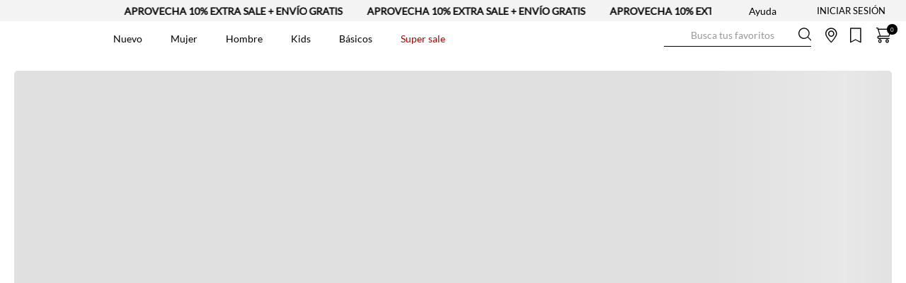

--- FILE ---
content_type: text/html; charset=utf-8
request_url: https://www.google.com/recaptcha/enterprise/anchor?ar=1&k=6LdV7CIpAAAAAPUrHXWlFArQ5hSiNQJk6Ja-vcYM&co=aHR0cHM6Ly93d3cudGVubmlzLmNvbS5lYzo0NDM.&hl=es-419&v=PoyoqOPhxBO7pBk68S4YbpHZ&size=invisible&anchor-ms=20000&execute-ms=30000&cb=pl32zn6qxkj2
body_size: 48729
content:
<!DOCTYPE HTML><html dir="ltr" lang="es-419"><head><meta http-equiv="Content-Type" content="text/html; charset=UTF-8">
<meta http-equiv="X-UA-Compatible" content="IE=edge">
<title>reCAPTCHA</title>
<style type="text/css">
/* cyrillic-ext */
@font-face {
  font-family: 'Roboto';
  font-style: normal;
  font-weight: 400;
  font-stretch: 100%;
  src: url(//fonts.gstatic.com/s/roboto/v48/KFO7CnqEu92Fr1ME7kSn66aGLdTylUAMa3GUBHMdazTgWw.woff2) format('woff2');
  unicode-range: U+0460-052F, U+1C80-1C8A, U+20B4, U+2DE0-2DFF, U+A640-A69F, U+FE2E-FE2F;
}
/* cyrillic */
@font-face {
  font-family: 'Roboto';
  font-style: normal;
  font-weight: 400;
  font-stretch: 100%;
  src: url(//fonts.gstatic.com/s/roboto/v48/KFO7CnqEu92Fr1ME7kSn66aGLdTylUAMa3iUBHMdazTgWw.woff2) format('woff2');
  unicode-range: U+0301, U+0400-045F, U+0490-0491, U+04B0-04B1, U+2116;
}
/* greek-ext */
@font-face {
  font-family: 'Roboto';
  font-style: normal;
  font-weight: 400;
  font-stretch: 100%;
  src: url(//fonts.gstatic.com/s/roboto/v48/KFO7CnqEu92Fr1ME7kSn66aGLdTylUAMa3CUBHMdazTgWw.woff2) format('woff2');
  unicode-range: U+1F00-1FFF;
}
/* greek */
@font-face {
  font-family: 'Roboto';
  font-style: normal;
  font-weight: 400;
  font-stretch: 100%;
  src: url(//fonts.gstatic.com/s/roboto/v48/KFO7CnqEu92Fr1ME7kSn66aGLdTylUAMa3-UBHMdazTgWw.woff2) format('woff2');
  unicode-range: U+0370-0377, U+037A-037F, U+0384-038A, U+038C, U+038E-03A1, U+03A3-03FF;
}
/* math */
@font-face {
  font-family: 'Roboto';
  font-style: normal;
  font-weight: 400;
  font-stretch: 100%;
  src: url(//fonts.gstatic.com/s/roboto/v48/KFO7CnqEu92Fr1ME7kSn66aGLdTylUAMawCUBHMdazTgWw.woff2) format('woff2');
  unicode-range: U+0302-0303, U+0305, U+0307-0308, U+0310, U+0312, U+0315, U+031A, U+0326-0327, U+032C, U+032F-0330, U+0332-0333, U+0338, U+033A, U+0346, U+034D, U+0391-03A1, U+03A3-03A9, U+03B1-03C9, U+03D1, U+03D5-03D6, U+03F0-03F1, U+03F4-03F5, U+2016-2017, U+2034-2038, U+203C, U+2040, U+2043, U+2047, U+2050, U+2057, U+205F, U+2070-2071, U+2074-208E, U+2090-209C, U+20D0-20DC, U+20E1, U+20E5-20EF, U+2100-2112, U+2114-2115, U+2117-2121, U+2123-214F, U+2190, U+2192, U+2194-21AE, U+21B0-21E5, U+21F1-21F2, U+21F4-2211, U+2213-2214, U+2216-22FF, U+2308-230B, U+2310, U+2319, U+231C-2321, U+2336-237A, U+237C, U+2395, U+239B-23B7, U+23D0, U+23DC-23E1, U+2474-2475, U+25AF, U+25B3, U+25B7, U+25BD, U+25C1, U+25CA, U+25CC, U+25FB, U+266D-266F, U+27C0-27FF, U+2900-2AFF, U+2B0E-2B11, U+2B30-2B4C, U+2BFE, U+3030, U+FF5B, U+FF5D, U+1D400-1D7FF, U+1EE00-1EEFF;
}
/* symbols */
@font-face {
  font-family: 'Roboto';
  font-style: normal;
  font-weight: 400;
  font-stretch: 100%;
  src: url(//fonts.gstatic.com/s/roboto/v48/KFO7CnqEu92Fr1ME7kSn66aGLdTylUAMaxKUBHMdazTgWw.woff2) format('woff2');
  unicode-range: U+0001-000C, U+000E-001F, U+007F-009F, U+20DD-20E0, U+20E2-20E4, U+2150-218F, U+2190, U+2192, U+2194-2199, U+21AF, U+21E6-21F0, U+21F3, U+2218-2219, U+2299, U+22C4-22C6, U+2300-243F, U+2440-244A, U+2460-24FF, U+25A0-27BF, U+2800-28FF, U+2921-2922, U+2981, U+29BF, U+29EB, U+2B00-2BFF, U+4DC0-4DFF, U+FFF9-FFFB, U+10140-1018E, U+10190-1019C, U+101A0, U+101D0-101FD, U+102E0-102FB, U+10E60-10E7E, U+1D2C0-1D2D3, U+1D2E0-1D37F, U+1F000-1F0FF, U+1F100-1F1AD, U+1F1E6-1F1FF, U+1F30D-1F30F, U+1F315, U+1F31C, U+1F31E, U+1F320-1F32C, U+1F336, U+1F378, U+1F37D, U+1F382, U+1F393-1F39F, U+1F3A7-1F3A8, U+1F3AC-1F3AF, U+1F3C2, U+1F3C4-1F3C6, U+1F3CA-1F3CE, U+1F3D4-1F3E0, U+1F3ED, U+1F3F1-1F3F3, U+1F3F5-1F3F7, U+1F408, U+1F415, U+1F41F, U+1F426, U+1F43F, U+1F441-1F442, U+1F444, U+1F446-1F449, U+1F44C-1F44E, U+1F453, U+1F46A, U+1F47D, U+1F4A3, U+1F4B0, U+1F4B3, U+1F4B9, U+1F4BB, U+1F4BF, U+1F4C8-1F4CB, U+1F4D6, U+1F4DA, U+1F4DF, U+1F4E3-1F4E6, U+1F4EA-1F4ED, U+1F4F7, U+1F4F9-1F4FB, U+1F4FD-1F4FE, U+1F503, U+1F507-1F50B, U+1F50D, U+1F512-1F513, U+1F53E-1F54A, U+1F54F-1F5FA, U+1F610, U+1F650-1F67F, U+1F687, U+1F68D, U+1F691, U+1F694, U+1F698, U+1F6AD, U+1F6B2, U+1F6B9-1F6BA, U+1F6BC, U+1F6C6-1F6CF, U+1F6D3-1F6D7, U+1F6E0-1F6EA, U+1F6F0-1F6F3, U+1F6F7-1F6FC, U+1F700-1F7FF, U+1F800-1F80B, U+1F810-1F847, U+1F850-1F859, U+1F860-1F887, U+1F890-1F8AD, U+1F8B0-1F8BB, U+1F8C0-1F8C1, U+1F900-1F90B, U+1F93B, U+1F946, U+1F984, U+1F996, U+1F9E9, U+1FA00-1FA6F, U+1FA70-1FA7C, U+1FA80-1FA89, U+1FA8F-1FAC6, U+1FACE-1FADC, U+1FADF-1FAE9, U+1FAF0-1FAF8, U+1FB00-1FBFF;
}
/* vietnamese */
@font-face {
  font-family: 'Roboto';
  font-style: normal;
  font-weight: 400;
  font-stretch: 100%;
  src: url(//fonts.gstatic.com/s/roboto/v48/KFO7CnqEu92Fr1ME7kSn66aGLdTylUAMa3OUBHMdazTgWw.woff2) format('woff2');
  unicode-range: U+0102-0103, U+0110-0111, U+0128-0129, U+0168-0169, U+01A0-01A1, U+01AF-01B0, U+0300-0301, U+0303-0304, U+0308-0309, U+0323, U+0329, U+1EA0-1EF9, U+20AB;
}
/* latin-ext */
@font-face {
  font-family: 'Roboto';
  font-style: normal;
  font-weight: 400;
  font-stretch: 100%;
  src: url(//fonts.gstatic.com/s/roboto/v48/KFO7CnqEu92Fr1ME7kSn66aGLdTylUAMa3KUBHMdazTgWw.woff2) format('woff2');
  unicode-range: U+0100-02BA, U+02BD-02C5, U+02C7-02CC, U+02CE-02D7, U+02DD-02FF, U+0304, U+0308, U+0329, U+1D00-1DBF, U+1E00-1E9F, U+1EF2-1EFF, U+2020, U+20A0-20AB, U+20AD-20C0, U+2113, U+2C60-2C7F, U+A720-A7FF;
}
/* latin */
@font-face {
  font-family: 'Roboto';
  font-style: normal;
  font-weight: 400;
  font-stretch: 100%;
  src: url(//fonts.gstatic.com/s/roboto/v48/KFO7CnqEu92Fr1ME7kSn66aGLdTylUAMa3yUBHMdazQ.woff2) format('woff2');
  unicode-range: U+0000-00FF, U+0131, U+0152-0153, U+02BB-02BC, U+02C6, U+02DA, U+02DC, U+0304, U+0308, U+0329, U+2000-206F, U+20AC, U+2122, U+2191, U+2193, U+2212, U+2215, U+FEFF, U+FFFD;
}
/* cyrillic-ext */
@font-face {
  font-family: 'Roboto';
  font-style: normal;
  font-weight: 500;
  font-stretch: 100%;
  src: url(//fonts.gstatic.com/s/roboto/v48/KFO7CnqEu92Fr1ME7kSn66aGLdTylUAMa3GUBHMdazTgWw.woff2) format('woff2');
  unicode-range: U+0460-052F, U+1C80-1C8A, U+20B4, U+2DE0-2DFF, U+A640-A69F, U+FE2E-FE2F;
}
/* cyrillic */
@font-face {
  font-family: 'Roboto';
  font-style: normal;
  font-weight: 500;
  font-stretch: 100%;
  src: url(//fonts.gstatic.com/s/roboto/v48/KFO7CnqEu92Fr1ME7kSn66aGLdTylUAMa3iUBHMdazTgWw.woff2) format('woff2');
  unicode-range: U+0301, U+0400-045F, U+0490-0491, U+04B0-04B1, U+2116;
}
/* greek-ext */
@font-face {
  font-family: 'Roboto';
  font-style: normal;
  font-weight: 500;
  font-stretch: 100%;
  src: url(//fonts.gstatic.com/s/roboto/v48/KFO7CnqEu92Fr1ME7kSn66aGLdTylUAMa3CUBHMdazTgWw.woff2) format('woff2');
  unicode-range: U+1F00-1FFF;
}
/* greek */
@font-face {
  font-family: 'Roboto';
  font-style: normal;
  font-weight: 500;
  font-stretch: 100%;
  src: url(//fonts.gstatic.com/s/roboto/v48/KFO7CnqEu92Fr1ME7kSn66aGLdTylUAMa3-UBHMdazTgWw.woff2) format('woff2');
  unicode-range: U+0370-0377, U+037A-037F, U+0384-038A, U+038C, U+038E-03A1, U+03A3-03FF;
}
/* math */
@font-face {
  font-family: 'Roboto';
  font-style: normal;
  font-weight: 500;
  font-stretch: 100%;
  src: url(//fonts.gstatic.com/s/roboto/v48/KFO7CnqEu92Fr1ME7kSn66aGLdTylUAMawCUBHMdazTgWw.woff2) format('woff2');
  unicode-range: U+0302-0303, U+0305, U+0307-0308, U+0310, U+0312, U+0315, U+031A, U+0326-0327, U+032C, U+032F-0330, U+0332-0333, U+0338, U+033A, U+0346, U+034D, U+0391-03A1, U+03A3-03A9, U+03B1-03C9, U+03D1, U+03D5-03D6, U+03F0-03F1, U+03F4-03F5, U+2016-2017, U+2034-2038, U+203C, U+2040, U+2043, U+2047, U+2050, U+2057, U+205F, U+2070-2071, U+2074-208E, U+2090-209C, U+20D0-20DC, U+20E1, U+20E5-20EF, U+2100-2112, U+2114-2115, U+2117-2121, U+2123-214F, U+2190, U+2192, U+2194-21AE, U+21B0-21E5, U+21F1-21F2, U+21F4-2211, U+2213-2214, U+2216-22FF, U+2308-230B, U+2310, U+2319, U+231C-2321, U+2336-237A, U+237C, U+2395, U+239B-23B7, U+23D0, U+23DC-23E1, U+2474-2475, U+25AF, U+25B3, U+25B7, U+25BD, U+25C1, U+25CA, U+25CC, U+25FB, U+266D-266F, U+27C0-27FF, U+2900-2AFF, U+2B0E-2B11, U+2B30-2B4C, U+2BFE, U+3030, U+FF5B, U+FF5D, U+1D400-1D7FF, U+1EE00-1EEFF;
}
/* symbols */
@font-face {
  font-family: 'Roboto';
  font-style: normal;
  font-weight: 500;
  font-stretch: 100%;
  src: url(//fonts.gstatic.com/s/roboto/v48/KFO7CnqEu92Fr1ME7kSn66aGLdTylUAMaxKUBHMdazTgWw.woff2) format('woff2');
  unicode-range: U+0001-000C, U+000E-001F, U+007F-009F, U+20DD-20E0, U+20E2-20E4, U+2150-218F, U+2190, U+2192, U+2194-2199, U+21AF, U+21E6-21F0, U+21F3, U+2218-2219, U+2299, U+22C4-22C6, U+2300-243F, U+2440-244A, U+2460-24FF, U+25A0-27BF, U+2800-28FF, U+2921-2922, U+2981, U+29BF, U+29EB, U+2B00-2BFF, U+4DC0-4DFF, U+FFF9-FFFB, U+10140-1018E, U+10190-1019C, U+101A0, U+101D0-101FD, U+102E0-102FB, U+10E60-10E7E, U+1D2C0-1D2D3, U+1D2E0-1D37F, U+1F000-1F0FF, U+1F100-1F1AD, U+1F1E6-1F1FF, U+1F30D-1F30F, U+1F315, U+1F31C, U+1F31E, U+1F320-1F32C, U+1F336, U+1F378, U+1F37D, U+1F382, U+1F393-1F39F, U+1F3A7-1F3A8, U+1F3AC-1F3AF, U+1F3C2, U+1F3C4-1F3C6, U+1F3CA-1F3CE, U+1F3D4-1F3E0, U+1F3ED, U+1F3F1-1F3F3, U+1F3F5-1F3F7, U+1F408, U+1F415, U+1F41F, U+1F426, U+1F43F, U+1F441-1F442, U+1F444, U+1F446-1F449, U+1F44C-1F44E, U+1F453, U+1F46A, U+1F47D, U+1F4A3, U+1F4B0, U+1F4B3, U+1F4B9, U+1F4BB, U+1F4BF, U+1F4C8-1F4CB, U+1F4D6, U+1F4DA, U+1F4DF, U+1F4E3-1F4E6, U+1F4EA-1F4ED, U+1F4F7, U+1F4F9-1F4FB, U+1F4FD-1F4FE, U+1F503, U+1F507-1F50B, U+1F50D, U+1F512-1F513, U+1F53E-1F54A, U+1F54F-1F5FA, U+1F610, U+1F650-1F67F, U+1F687, U+1F68D, U+1F691, U+1F694, U+1F698, U+1F6AD, U+1F6B2, U+1F6B9-1F6BA, U+1F6BC, U+1F6C6-1F6CF, U+1F6D3-1F6D7, U+1F6E0-1F6EA, U+1F6F0-1F6F3, U+1F6F7-1F6FC, U+1F700-1F7FF, U+1F800-1F80B, U+1F810-1F847, U+1F850-1F859, U+1F860-1F887, U+1F890-1F8AD, U+1F8B0-1F8BB, U+1F8C0-1F8C1, U+1F900-1F90B, U+1F93B, U+1F946, U+1F984, U+1F996, U+1F9E9, U+1FA00-1FA6F, U+1FA70-1FA7C, U+1FA80-1FA89, U+1FA8F-1FAC6, U+1FACE-1FADC, U+1FADF-1FAE9, U+1FAF0-1FAF8, U+1FB00-1FBFF;
}
/* vietnamese */
@font-face {
  font-family: 'Roboto';
  font-style: normal;
  font-weight: 500;
  font-stretch: 100%;
  src: url(//fonts.gstatic.com/s/roboto/v48/KFO7CnqEu92Fr1ME7kSn66aGLdTylUAMa3OUBHMdazTgWw.woff2) format('woff2');
  unicode-range: U+0102-0103, U+0110-0111, U+0128-0129, U+0168-0169, U+01A0-01A1, U+01AF-01B0, U+0300-0301, U+0303-0304, U+0308-0309, U+0323, U+0329, U+1EA0-1EF9, U+20AB;
}
/* latin-ext */
@font-face {
  font-family: 'Roboto';
  font-style: normal;
  font-weight: 500;
  font-stretch: 100%;
  src: url(//fonts.gstatic.com/s/roboto/v48/KFO7CnqEu92Fr1ME7kSn66aGLdTylUAMa3KUBHMdazTgWw.woff2) format('woff2');
  unicode-range: U+0100-02BA, U+02BD-02C5, U+02C7-02CC, U+02CE-02D7, U+02DD-02FF, U+0304, U+0308, U+0329, U+1D00-1DBF, U+1E00-1E9F, U+1EF2-1EFF, U+2020, U+20A0-20AB, U+20AD-20C0, U+2113, U+2C60-2C7F, U+A720-A7FF;
}
/* latin */
@font-face {
  font-family: 'Roboto';
  font-style: normal;
  font-weight: 500;
  font-stretch: 100%;
  src: url(//fonts.gstatic.com/s/roboto/v48/KFO7CnqEu92Fr1ME7kSn66aGLdTylUAMa3yUBHMdazQ.woff2) format('woff2');
  unicode-range: U+0000-00FF, U+0131, U+0152-0153, U+02BB-02BC, U+02C6, U+02DA, U+02DC, U+0304, U+0308, U+0329, U+2000-206F, U+20AC, U+2122, U+2191, U+2193, U+2212, U+2215, U+FEFF, U+FFFD;
}
/* cyrillic-ext */
@font-face {
  font-family: 'Roboto';
  font-style: normal;
  font-weight: 900;
  font-stretch: 100%;
  src: url(//fonts.gstatic.com/s/roboto/v48/KFO7CnqEu92Fr1ME7kSn66aGLdTylUAMa3GUBHMdazTgWw.woff2) format('woff2');
  unicode-range: U+0460-052F, U+1C80-1C8A, U+20B4, U+2DE0-2DFF, U+A640-A69F, U+FE2E-FE2F;
}
/* cyrillic */
@font-face {
  font-family: 'Roboto';
  font-style: normal;
  font-weight: 900;
  font-stretch: 100%;
  src: url(//fonts.gstatic.com/s/roboto/v48/KFO7CnqEu92Fr1ME7kSn66aGLdTylUAMa3iUBHMdazTgWw.woff2) format('woff2');
  unicode-range: U+0301, U+0400-045F, U+0490-0491, U+04B0-04B1, U+2116;
}
/* greek-ext */
@font-face {
  font-family: 'Roboto';
  font-style: normal;
  font-weight: 900;
  font-stretch: 100%;
  src: url(//fonts.gstatic.com/s/roboto/v48/KFO7CnqEu92Fr1ME7kSn66aGLdTylUAMa3CUBHMdazTgWw.woff2) format('woff2');
  unicode-range: U+1F00-1FFF;
}
/* greek */
@font-face {
  font-family: 'Roboto';
  font-style: normal;
  font-weight: 900;
  font-stretch: 100%;
  src: url(//fonts.gstatic.com/s/roboto/v48/KFO7CnqEu92Fr1ME7kSn66aGLdTylUAMa3-UBHMdazTgWw.woff2) format('woff2');
  unicode-range: U+0370-0377, U+037A-037F, U+0384-038A, U+038C, U+038E-03A1, U+03A3-03FF;
}
/* math */
@font-face {
  font-family: 'Roboto';
  font-style: normal;
  font-weight: 900;
  font-stretch: 100%;
  src: url(//fonts.gstatic.com/s/roboto/v48/KFO7CnqEu92Fr1ME7kSn66aGLdTylUAMawCUBHMdazTgWw.woff2) format('woff2');
  unicode-range: U+0302-0303, U+0305, U+0307-0308, U+0310, U+0312, U+0315, U+031A, U+0326-0327, U+032C, U+032F-0330, U+0332-0333, U+0338, U+033A, U+0346, U+034D, U+0391-03A1, U+03A3-03A9, U+03B1-03C9, U+03D1, U+03D5-03D6, U+03F0-03F1, U+03F4-03F5, U+2016-2017, U+2034-2038, U+203C, U+2040, U+2043, U+2047, U+2050, U+2057, U+205F, U+2070-2071, U+2074-208E, U+2090-209C, U+20D0-20DC, U+20E1, U+20E5-20EF, U+2100-2112, U+2114-2115, U+2117-2121, U+2123-214F, U+2190, U+2192, U+2194-21AE, U+21B0-21E5, U+21F1-21F2, U+21F4-2211, U+2213-2214, U+2216-22FF, U+2308-230B, U+2310, U+2319, U+231C-2321, U+2336-237A, U+237C, U+2395, U+239B-23B7, U+23D0, U+23DC-23E1, U+2474-2475, U+25AF, U+25B3, U+25B7, U+25BD, U+25C1, U+25CA, U+25CC, U+25FB, U+266D-266F, U+27C0-27FF, U+2900-2AFF, U+2B0E-2B11, U+2B30-2B4C, U+2BFE, U+3030, U+FF5B, U+FF5D, U+1D400-1D7FF, U+1EE00-1EEFF;
}
/* symbols */
@font-face {
  font-family: 'Roboto';
  font-style: normal;
  font-weight: 900;
  font-stretch: 100%;
  src: url(//fonts.gstatic.com/s/roboto/v48/KFO7CnqEu92Fr1ME7kSn66aGLdTylUAMaxKUBHMdazTgWw.woff2) format('woff2');
  unicode-range: U+0001-000C, U+000E-001F, U+007F-009F, U+20DD-20E0, U+20E2-20E4, U+2150-218F, U+2190, U+2192, U+2194-2199, U+21AF, U+21E6-21F0, U+21F3, U+2218-2219, U+2299, U+22C4-22C6, U+2300-243F, U+2440-244A, U+2460-24FF, U+25A0-27BF, U+2800-28FF, U+2921-2922, U+2981, U+29BF, U+29EB, U+2B00-2BFF, U+4DC0-4DFF, U+FFF9-FFFB, U+10140-1018E, U+10190-1019C, U+101A0, U+101D0-101FD, U+102E0-102FB, U+10E60-10E7E, U+1D2C0-1D2D3, U+1D2E0-1D37F, U+1F000-1F0FF, U+1F100-1F1AD, U+1F1E6-1F1FF, U+1F30D-1F30F, U+1F315, U+1F31C, U+1F31E, U+1F320-1F32C, U+1F336, U+1F378, U+1F37D, U+1F382, U+1F393-1F39F, U+1F3A7-1F3A8, U+1F3AC-1F3AF, U+1F3C2, U+1F3C4-1F3C6, U+1F3CA-1F3CE, U+1F3D4-1F3E0, U+1F3ED, U+1F3F1-1F3F3, U+1F3F5-1F3F7, U+1F408, U+1F415, U+1F41F, U+1F426, U+1F43F, U+1F441-1F442, U+1F444, U+1F446-1F449, U+1F44C-1F44E, U+1F453, U+1F46A, U+1F47D, U+1F4A3, U+1F4B0, U+1F4B3, U+1F4B9, U+1F4BB, U+1F4BF, U+1F4C8-1F4CB, U+1F4D6, U+1F4DA, U+1F4DF, U+1F4E3-1F4E6, U+1F4EA-1F4ED, U+1F4F7, U+1F4F9-1F4FB, U+1F4FD-1F4FE, U+1F503, U+1F507-1F50B, U+1F50D, U+1F512-1F513, U+1F53E-1F54A, U+1F54F-1F5FA, U+1F610, U+1F650-1F67F, U+1F687, U+1F68D, U+1F691, U+1F694, U+1F698, U+1F6AD, U+1F6B2, U+1F6B9-1F6BA, U+1F6BC, U+1F6C6-1F6CF, U+1F6D3-1F6D7, U+1F6E0-1F6EA, U+1F6F0-1F6F3, U+1F6F7-1F6FC, U+1F700-1F7FF, U+1F800-1F80B, U+1F810-1F847, U+1F850-1F859, U+1F860-1F887, U+1F890-1F8AD, U+1F8B0-1F8BB, U+1F8C0-1F8C1, U+1F900-1F90B, U+1F93B, U+1F946, U+1F984, U+1F996, U+1F9E9, U+1FA00-1FA6F, U+1FA70-1FA7C, U+1FA80-1FA89, U+1FA8F-1FAC6, U+1FACE-1FADC, U+1FADF-1FAE9, U+1FAF0-1FAF8, U+1FB00-1FBFF;
}
/* vietnamese */
@font-face {
  font-family: 'Roboto';
  font-style: normal;
  font-weight: 900;
  font-stretch: 100%;
  src: url(//fonts.gstatic.com/s/roboto/v48/KFO7CnqEu92Fr1ME7kSn66aGLdTylUAMa3OUBHMdazTgWw.woff2) format('woff2');
  unicode-range: U+0102-0103, U+0110-0111, U+0128-0129, U+0168-0169, U+01A0-01A1, U+01AF-01B0, U+0300-0301, U+0303-0304, U+0308-0309, U+0323, U+0329, U+1EA0-1EF9, U+20AB;
}
/* latin-ext */
@font-face {
  font-family: 'Roboto';
  font-style: normal;
  font-weight: 900;
  font-stretch: 100%;
  src: url(//fonts.gstatic.com/s/roboto/v48/KFO7CnqEu92Fr1ME7kSn66aGLdTylUAMa3KUBHMdazTgWw.woff2) format('woff2');
  unicode-range: U+0100-02BA, U+02BD-02C5, U+02C7-02CC, U+02CE-02D7, U+02DD-02FF, U+0304, U+0308, U+0329, U+1D00-1DBF, U+1E00-1E9F, U+1EF2-1EFF, U+2020, U+20A0-20AB, U+20AD-20C0, U+2113, U+2C60-2C7F, U+A720-A7FF;
}
/* latin */
@font-face {
  font-family: 'Roboto';
  font-style: normal;
  font-weight: 900;
  font-stretch: 100%;
  src: url(//fonts.gstatic.com/s/roboto/v48/KFO7CnqEu92Fr1ME7kSn66aGLdTylUAMa3yUBHMdazQ.woff2) format('woff2');
  unicode-range: U+0000-00FF, U+0131, U+0152-0153, U+02BB-02BC, U+02C6, U+02DA, U+02DC, U+0304, U+0308, U+0329, U+2000-206F, U+20AC, U+2122, U+2191, U+2193, U+2212, U+2215, U+FEFF, U+FFFD;
}

</style>
<link rel="stylesheet" type="text/css" href="https://www.gstatic.com/recaptcha/releases/PoyoqOPhxBO7pBk68S4YbpHZ/styles__ltr.css">
<script nonce="SvQefO7AjRLIAwbwyHnjCg" type="text/javascript">window['__recaptcha_api'] = 'https://www.google.com/recaptcha/enterprise/';</script>
<script type="text/javascript" src="https://www.gstatic.com/recaptcha/releases/PoyoqOPhxBO7pBk68S4YbpHZ/recaptcha__es_419.js" nonce="SvQefO7AjRLIAwbwyHnjCg">
      
    </script></head>
<body><div id="rc-anchor-alert" class="rc-anchor-alert"></div>
<input type="hidden" id="recaptcha-token" value="[base64]">
<script type="text/javascript" nonce="SvQefO7AjRLIAwbwyHnjCg">
      recaptcha.anchor.Main.init("[\x22ainput\x22,[\x22bgdata\x22,\x22\x22,\[base64]/[base64]/MjU1Ong/[base64]/[base64]/[base64]/[base64]/[base64]/[base64]/[base64]/[base64]/[base64]/[base64]/[base64]/[base64]/[base64]/[base64]/[base64]\\u003d\x22,\[base64]\\u003d\x22,\x22azhudUHDsi/DjkjCucK9wrHClEHDp8OdZ8KxZ8O9CSYbwrohJE8LwrY4wq3Cg8OEwphtR3zDqcO5wpvCo1XDt8OlwqhfeMOwwqZUGcOMVC/CuQVMwodlRnjDuD7CmTfCisOtP8KKMW7DrMOpwqLDjkZ6w7zCjcOWwqXCksOnV8KgN0ldKsKlw7hoCBzCpVXCrGbDrcOpA3cmwplDQAFpbsKcwpXCvsO9a1DCnwsHWCw7AH/DlWIYLDbDvFbDqBpCDF/Cu8O4wrLDqsKIwqTCi3UYw57CpcKEwpcKJ8OqV8KLw4oFw4RFw7HDtsOFwpVYH1NOUcKLWigCw755wq15fil2UQ7CunrCn8KXwrJEKC8fwrnCgMOYw4oKw5DCh8OMwrcKWsOGS1DDlgQhenLDiFTDhsO/wq0FwrhMKRd7wofCnhZPR1lkSMORw4jDrCrDkMOAJcOBFRZ4eWDCiGHCrsOyw7DCohnClcK/GcKUw6cmw5TDpMOIw7xUL8OnFcOtw4DCrCVfDQfDjALCoG/[base64]/wqd/V8OkwoPCqQwrwq5BCT5WwqHCimLDmMKHRMOjw4HDozokbSPDmTZAVlbDrG9sw6IsZsO7wrNnVsKOwoobwpcuBcK0CsK7w6XDtsK+wr4TLkTDpEHCm2AjRVIcw4AOwoTCksKxw6Q9YcOow5PCvDvCkSnDhlDCt8Kpwo9Fw5bDmsOPUsOrd8KZwo8fwr4zDy/DsMO3wofCiMKVG1nDp8K4wrnDoR0Lw6E7w6U8w5FrD2hHw6HDhcKRWwFKw59bRTRAKsK1UsOrwqctX3PDrcOvemTCskMoM8OzHGrCicOtOcKbSDBGUFLDvMKHe2ROw5LClhTCmsOrCRvDrcKhDm5kw61nwo8Xw78ww4Nne8OsMU/DscKJJMOMEUFbwp/DpCPCjMOtw5pZw4wLRMObw7Rgw4VqwrrDtcORwr8qHkRzw6nDg8KxbsKLcgTCpi9EwpvCk8K0w6AiNh55w73DpsOufTFmwrHDqsKDTcOow6rDtVVkdX7CrcONf8KQw53DpCjCucO7wqLCmcOwRkJxVsKcwo8mwqDCssKywq/CgAzDjsKlwoghasOQwp1CAMKXwqxeMcKhDsKDw4ZxPsKhJ8ONwobDuWUxw5pQwp0hwpETBMOyw6pjw74Uw5dXwqfCvcOvwowBPlnDvsK8w7shScKuw6s1woYtw57CnlzCqVlswoLDqcOjw4Zxw7VEBsK2a8K+w4HCkQ7CrXLDmUXDscOvQsOUccObJ8KEG8Oqw6h/[base64]/CmMOAwocjbMKndnkHwqczw5LDvcKtwrdEw7d7wofCo8Ohw7DCqsO9w6V8LHrDp0jCnAEpw4ldw4p8w6TDrWoQwpciZ8KsScOuwr3ClzQCW8K7LcOdwq5Ww7Jjw5Iow4rDjnEiwqtEHjRfGcOxeMOAwrvDtUhKbsO2Dl9gDFx/OjMcw6LChMKfw7lgw5lUencUVMK1w41Aw5k5wq/[base64]/[base64]/[base64]/ClQHCrcOUwpslwqLDsnrCp8OUWMOGDEbDocO5O8KWAsOMw7pfw5VCw70iYEzCnGDCrwDCr8OfOWpqDgrClmUGwqYIWCjCmcK1WDoUFsKYw45lwqjDiX/[base64]/Q1XDk8K2PsKgwrjClg0Iw6zDisKRUSZ6wrINfMKEw7R3w5jDmw7DmX/CnEHDvRViw697OhrCj0zDrsK3wodkUSvCh8KQVxofwq/DlMOVw5vDkigSa8KiwrNPwqdAFsOgEcO/[base64]/[base64]/[base64]/CuMO+wq9tw6vCocOYfRUPwqDCmsKmwoFrworDisKtw7NCw5PCqz7CoWFWMEQBw40ZwpnCo1nCuT3CgFhHUnUGPMKdPMOowqjChBTDmAPCm8OVRng6ecKpBigiw4AhBGJCw7lmw5bCu8KawrbCpsO5fXd7w5/ClcKyw6VFJ8O6ZCLChsKhw6ZHwosiSBTDksOlfTdaLjfDqSzCngsGw5gRw5ofOcOSwrFlfsOKwokLcMOdw68eD30jHQxXwqfCnAcxdnfChGc6WsKKTzQBJkRVXh99IMOyw5nCoMKhw5Jzw6YMYsK4IcONwpNwwqXDosOabCoWPh/DmsOtw7pcS8OdwpXCiBVIw77Ds0LDlcKXBMOWw4BgORAzJH4ewrVsd1HDisK3ecK1cMKgVsO3w67DmcKdK14IBQ/CucO1T3/CnHnDqiYjw5BAKMOTw4pZw6HCv0xJw6HCuMOewqhcGsKbwoTCnHHDkcKtw6RuMCkKw6PChMOkwqfClCsoT1cpN2jCisKTwq/[base64]/DlwfClcKSw4QDWxAxwoJpA8KiQ8OewoV9ZnoLS8KvwqE/AFt+OxPDlw3DuMOLEcOKw5sKw5RnVMK1w6lsMcOtwqg6HHfDucKMRMOow63DqsOEwrDCogzDtsOvw7NzHcOTdMKPYUTCqyrChsKCFRLDlcKiE8KUBErDosOXIT8fw7XDlsKbBsODYXHCmgfCi8K/wrbDgxoxV0N8w6sCwp91wo/CvVPCvsONwo/DvDI0LSUKwqk8ACQCXhfCj8KIF8K0O2szHjjCkMK4OEPDpsOAXGjDn8O0NsOawqYnwpokXg7CrMKUw6DCn8OOw7vDu8Otw47Dh8OWwr/CmMOgcMOkVSrDn2rClcOuRsOUwrENCRBxCG/DlAs4Mk3CkCw8w4kHeExFPMOewpnDrMO5w63CgHjDhCHCp399G8OpR8K/w5phIGXCrGtzw75TwpPCqjROwqTClS/Dn14GRDfDpBXDkDlaw4cubcKrMMKPIhjDrcOKwpvDg8OYwqTDjMOUKsK2YMOAwrVhwo/DjsKSwqc1woXDhsONI1DCrSkRwo7DrA7CqV7CjcKrwqQpwrXCvWTCnx56N8Oyw53CrsOJWCLCrMOFwp0yw47CkAXCq8OxXsOewqjDlMKNwosPI8KXesOew5/CuTHCtMOAw7zCqxXDmGsEb8O2GsKKY8Ogwos8wqfConQ1DsOLw6/CnHsYLMOfwozDoMO+JMKkw4DDmMOxw5Z0alBgwpURUMKow4XDsjpuwrvDiWjCihzDpMK8w4ARb8OpwpRMLU4bw4PDt1U6U2gyYMKxUcKZXlvCjHrClF4JIjsmw5jChiEXB8OLJcOvbh/Dkw8ANMKxw7J/fsOLw6tUYsKdwpLCnHQ1VHt5PAZeE8OZw4TCvcKjVsKYwop7w5nChhLCoQRrw6vCu3zClcK4woYkwqzDkX7DrE19wpQIw6rDqSJzwr8iw5vCuUTCrjV7cHlUayN3w4rCo8OfNMOvXgABecOfwqrCicKMw4fCrMObw4gJHSDDtxMsw7IkQcOJwrPDgWzDu8OgwroRw4/CiMKZTh/[base64]/Cix7DsTVsBCUsJsOaHHwTwqNhdSFTQTvDjV0Tw4rDmMOAw4JxET/Dk0oGwqwaw57CkxVVRsKCRSx5wpNYKMO3w548w4vCj0cLwqLDm8OiGiTDsQnDlj5xwoIXUMKGw5kjwr3DosOAw4LCnWdcYcKDDsOAPRPDgT3DmsKPw79AT8OgwrQ5W8OdwoRMwqJ6fsKJKULCjGnCqMKRYx0Tw6ptO3HDh15Zw53Cq8KRHsKIGsO/LMKmwpfCjMOpwrlxwoZBYznCg1c8djh8w5tkCMKFwqsVw7DDlTkGesObLxgcR8OxwqTCtTkOw4wWCk/Dv3fCgQTCnjXCocOKVMOmwot4CWNww552wqtxwqRGWwjCrcOfRC/Dgj9cOcK0w6bCp2ZmS2rDgj3Cg8KKwo0iwokCNmp9eMOAwpRIw7pOw6ZxcCUqT8OxwqNMw6/DmMObPMOUfwJIdMOrHhRtbjjClcOTP8OAMsOUW8K8w47CvsO6w4Uww7YBw7zCqGwcaX54w4XCj8KLw6wTw40Ldyd1w53DlRrDucOkQh3CsMKqw6/Dpx3CqXrChMK2CsO8H8ObaMKhwq5Nwq1VEX7CtsOcesORFBdLY8KgLMKuw5rCjMOGw7FmVELCrMOJwq1vZ8KYw5/CrVTDnWZNwr1rw7hhwrTCo3xqw5bDlXzDv8OsRGMMHU0fw5LCmBkgw5oYMwwOAz1awqsyw5/[base64]/DmcOGN13CiMOLfMO6w5o/wqHCni1Bw5oewrVyw6LCs8OTeU3DlMK6w7nDmivDh8Oyw5XDjMKLY8KOw7/Djws3OsKUw5V9HDs2woTDmiPCoykaVn3CiwjCpWlfMcOOKB8yw4wGw7ZQwqfDnxjDiS7CmsODYlRdasO/BjDDr24oH1AxwrHDu8OvLBxEb8O6ccK+w7xgw6DDosKCwqdUNndPKkdwDMOTNcKzWsONFBHDjkLDuXPCqFZbBz0DwrZ/G1jDl0ARcMKywqgJY8K/w4pSw6low7LCusKCwpHDgxfDokvCjRR0w4lywrXDpcOxw5bCsiIEwqPDtH7CnsKIw7I5w5XCtVbCrh9Jd080ECHCuMKAwrl9wqbDqAzDkcOmw4QbwpDDj8K1GcOEC8OpCWfDkgIcwrTDsMOXwrHCmMOGAMOrezgzwpNVI2jDscOdwrBkwprDpnTDhU/[base64]/[base64]/DgFBIQ8O9wpzDscKXMMOMwqUjw5zDsMOTYMOPZMKKw5HCiMO7NGdCwq0mIcO5OMO3w7fDmMKkIjhyb8KrbMOywrkLwrrDv8KiFcKidMKBW0DDuMKOwp9PRsKuOxxDHcOVw6ZVwrIXdsOgNMOtwoZewp0hw5rDisO7QQPDpMOTwpwPBzvDhMO8IsO0QV/CrA3CjsKjaiB5GsO7L8KmE2kieMOIUsOKb8KdcsOqEAkfDRsuRsOfJS05XxPCpmZowp5acUNvZMOqEn/CtwhVw5RtwqdGLXE0w4vCjsKkPTNcwqEPw5Nnw5PCuiDDgUzCq8KydB7DhFbCo8O/fMK7wpcXI8O2AxbCh8KGw5vDrxjDvFnDhDkYwrTCiBjDrsONS8KISTlMQn/CqMKCw7lEw6RIwoxTwo3DhcKBSsKASMKMwpJ6Li5daMO7Ti85wq4HBVUGwoMkwqNkUzcoCAZXwp7DuT/Cn0fDpsODw60Pw4TCmT7DssONU13DmX1OwrDCgiJmbRnDlAINw4TDskUgwqPDp8O0w63DnwbCuhTCq2RfewIFworCsjQ2wqjCp8ONwrzCsmcYwqkgBSvDlWdgwo/DtsOoNiDCkcOsezvCgQLCgcOtw5TCp8KIwobDuMOBTGbDmcK+HgorOcK6wrHDmjAxbnULNsKUAsK5M3zChmbCvsOefCfCksKMM8OjYsKLwr1+JcOCZsOYDB56CsKPwrVEVXrCpsOXfMO/PsKkfWjCgMOWw7TDq8OwaH/Dtwd7w5Ftw4PDn8KFw6R/wodWw5XCo8OGwroNw44Xw5NBw4LCqMKGw5HDoVbCisOlAzXDpkjCkjHDiBzDgcOsOMOhFcOMw7XCuMKwehvDqsOMw786Kk/CqcOkQsKrD8OBacOccU3DnUzCpF3DliwTPnAEdmRww7RAwoDCtybDusK+d0goNX7Dr8K1w6E8w5ZZSB3CvcOywobDlsKGw7PCi3fDm8O2w6w7wpTCtsKswqRKFzzDiMKodcKEecKJecKiV8KWZMKFVh0OPgLDlUzDgcOkYkDDusK/w5zCpcK2w6PClwfCoXlEw6bChFUyXSrDoFgRw4XCnEjDvjY/[base64]/CmQ0cwqvDlxMMdG9mNWtKwpo6VB5Gw4vCnioKWyfDm3LCjsOVwqUow5rDl8OyFcO2wooUwqnCkQszw5DDjGTCiVB0w6B9wp1hZ8KhdcOuasOOwo5Ew6TDu1BUwpbCtENBw4ABw6tvHMOVw6o9NsKuBcOPwqUeMMOcDTfCrT7CscOZw4krIcKgwqfDv2/CpcKUd8OBZcKkwponJQV/woFpwojCgcOuwoBMw4kka2FGHE/Cp8K3bMOew5XCkcKQwqILwosSV8KmFUDDocKgw6/Cp8KdwrUTK8OBex3Cm8O0woLDjWVuD8KjLTHDp0XCusO8ezsdw5kEMcObwpPCil9JDWxJwozCli3Ds8ONw5DCpRvCuMOFDBvDgWAQw58Gw6jCiWTCtsOEwo7CpMKfcwYJLMO5TFEjw5DDk8ONdCAPw4gRwrDCv8KjXVlxK8O7wr9FBsOQOgENw6DDkMOZwrxRTsO/RcKvwqU7w5E8f8Oww68iw4bClMOSAU/DtMKNw4ZmwpJDw6LCuMKiBH9aTcOTJsK5MVTDpQbDn8KLwqkAwqw/wpLCmnkURV3ClMKAwpfDkMKFw6PCjwQ8EUUEw4MMw6zCuUhNJlXClFPDtcO3w7/Dli/CvsOoU27CisO/fBvDlMOaw5oGf8OKw4HCnU7DncOaMsKNWsOQwpvDjGrCrsKNTsOgw73Dlg4Pw4VVdsKHwqzDn0Upwq05wqLCmFvDriQvw4/CiW/DhA8CCcKmDBLCvUVZEMKvKl8wLsK7EMK4aAfCnATDkMKASEFaw6xBwr8eR8K3w6nCtcKgUlTCpsOuw4AJw5kQwoZLexXCpMO6wqIpwo/DqCvChTrCvsOxGMKQTyBkUDFdw4nDhBIyw4XDrcKKwobDsAxhKnHCkcOSKcKrw6FrdWoJTcKRKMOnAj19cCrDosOBR3VSwq5qwpoKGsKPw5LDm8KlOcOQw4IAYsKVwqbCv0LDixZtFW9KD8OYw7EVw4ZRew4jw7XDpRTCicO8dMOpYRHCqMKhw6lZw4E+eMOuEy/DuHLCmcKZwr9ZRcKmSCMKw4PDscONw5tGwqzDkMKlVsOdJBVIwoFzCltmwrp1wpfCqx7DqgXCncK5woHDlMKGXCPDjMKQdF5VwrbCoBpQwrtgSnBzw6bDncKUw6HDqcKeIcKFworCj8KkRcOPYsKzPcOvwqt/e8OlBMOMFMO8ETzCg1TDkDXCuMOGLETCrsKzJwzDhsO7G8OQecK8PMKnwprDoDjCu8O0w5IIT8KmbMOERHQcTsK7w4bDrcKEwqc7wrXDtiHCvcKdPi/DvcKpeFxAwrXDhsKAwoErwpTChCnDnMORw74awoDCssKgKMKkw58gJF8LCVbDscKrAsKvwr/CvXbCnsKRwo3CocO9wpTDhiUoDjXClC7CmkgeQCh3wrYheMKHDFt6w5vCpTHDhHPCnsKlJMKwwrkYdcOMwozCskjDlC4KwrLCpsOiXWMDw4/CjlloJMKsTFHCnMOgIcKTw5glwrcVw5kAw5DDg2HDnsKFwrV7w7XCocOrwpB2SjfCnj/CsMO2w5pBw6/CmDrDhsOlwoLDpjlbX8KMw5Riw7MJw5VTYlnDo1R0aDPCgsOXwrjCllFFwqYaw60qwq3Cm8O2dcKXJ0DDncOwwq3DvMOxOsKIcgLDkQh/[base64]/CiMOYwpnDosOvUW9/w6lnOzFZLyLDkABDWHlawozDjWILbyRwVcOAwr/Dk8KIwrvDuVQgFGTCpMKNKsK+NcKYw4nDph80w7tbWnnDhBoYwqLCgTw6w6XDlWTCncO+SMKkw7Q4w7B0wrkzwqJxw4xHw5HCuDQ+UcOvVsOPWxfCiEHDkSIvWGI3woMUw6csw6Quw4pTw47Cj8K/X8KqwqDCrzIIw6Uww4rDgCIkwp4ew7XCsMKqIT3CtyVlY8OwwrVhw6Yyw6LCn1nDpMO2wqE/GWJUwpk0wpt/wo4tUUcxwofDscK3EMOLw4DCqn4QwqYXdRxRw6LDj8K3w5NKw7/Dux8ow4zDl11DTsOIV8Ofw5XCiStsw7HDq3EzIljCuWA2woMDwrPDtkxQwpQFbS3CoMKjwojCo3/DjcOBw6sJTMKiZsK9QjsewqLCuwbCkMK3aR5JSTIxVxTCgwh4HVg9wrsbBgEPe8KTw64kwoDCucO6w6TDpsOoHBpswoDCvMO1M0hgw7bDv19KKMKgHSdXVT/[base64]/CusKgw5sbwoHDgQFpwqrCmsOSLsKNwog+wp7DoAnCusO4HgAyOsKlwrpLeFMCwpMEEXw2KMOMP8O7w4HDscOjMDgeE2o/OMK9wp5bwq5+aS7CjSU6wpnDlm8Qw5dHw6/CnhwjeHjCjsORw4NCAsOHwpnDlEbDicO5wrfDu8OLR8O8w6nCmkMtwqdPXMKswrrDpMONH3kNw7DDnHXCu8OoAA/DuMOgwrLCjsOiwqfDnlzDo8Khw4fDhUJEGEYuVjorLsKXIQ00OgFjCAvCvi3DrG9Yw63CnCQUP8Ocw54zwpjChwrDhBPDhcOywrlrJE03aMOXRQjCosOyAw3Dm8Onw7pmwosHI8Ocw69gW8ORaBV+XcOrwojDtzQ4w67ChRbDuHLCjHXChsOJwot5w5jCny/DoHoAw7N/wpvDhsOvw7QIYGfCi8K0bTEtEXNSw61lP0jCqsOHQsK0LVpjwrJKwoRqB8K3SsOww5fDlcKbw4DDoDp8A8KXHHPCrGVOTxQGwpc6Um4VccKiGE98YmlmRWVbaAQQF8OzPzpbwqrDgFvDq8Kgw6gRw7zDvxbDi31sJ8K1w5/Cm1stDsKhK2LCm8OpwooWw5fCjVYVwojCi8Odw5XDvMOYHMOHwq3DrmhDGcOqwq5swr0lwqx8CkpmME0CFsK7wp7DpcKuD8OSwrTCgUFyw4/Cth86wptQw4Qww55kfMOENMOmwpAzMMOdwqkdFRt2wrp1NHtUwqssOcOnw6rDkTrDqcOVwobCtwvDr3/CqcO3c8OBRMO1wocywo5UEsOMwrAHXsKQwptxw43DthPDlkhQMzDDiiEZBsKlwprDusO6QgPCglhiw5Yfw54ywpLCu0UGdFnDoMOIwpAtwp/DoMKzw7NhTBRPwrPDpcOLwrvCqMKAw6IzRcKHw5vDk8KnQ8O3B8OMFhd7fMOFworCpFwaw7/[base64]/DgggzesKaQmwXw53DtFnDosK+w651w7wPDcOBbmPCs8Krw5hmZVvCnsKAYALCl8KLYsOTw43CsDl3w5LCq05PwrEOD8OcbkbCoWnCpjfDsMKPacOJwpkMfcO9GMO/UMOGBcKKb3DCnAECUMK9R8O7CSkZw5HDscOyw58dGMOSbmfDpsO1w5vCt1Y3f8OewpJowrZmw7LDtG0zEMKXwolwQcOnwpYDEW90w7bCi8KuO8OIwq/DvcKUD8K2NjjDocOww41EwrfDvMKEwoTCqsKjf8OLUSAvw5RKRcKOPcKKdS1cwrEWHTvDg3JNPW4fw7jCpsOmwrJ/wrbCiMKgcCTDt3/CssKtSsOqw5jDgDTDlcO2EsOQKMO7R3RZw4UiR8KbUMOfLcKUw7/DpSHDgcKyw4kuA8OXNV/DnnNVwoMYV8OkPSB0asOMw7ReUVzCl17DrHvCoynDlDdiwrgUwp/CnTvCs3kNwr90wobDqgXDmsKkCEPCnmrCu8O1wpHDksKpTErDoMKmw70jwrLDuMKBw6HCtQlkHG4awo5AwrwwI1LDlz0zw5PDssOoN2RaC8KRwq3Ds0sKwpwhbsKvwqc6fljCikPDiMKXQsKkV24wScOVwooYw5nDhwozV2dEHxElwojDnk58w7Uqwpx9EG/[base64]/GHBoEl4cEw9oGcO5N8OXKcKzMsKowpw7BcKMDcOKaQXDrcO6BUjCtzbDnsOcVcOtUkN6a8K9cizCtMOeQsOVwoh0WMOPQWrClkQVacKQwq7DsHnDmsKbCTYCWxfCnG5ew5MAdsOlw4PDlAxcwrAxwrjDkz/ClFfCnkHDqsKAw51xPMK5PMKXw6Vqw5jDoEzDs8K0wp/CqMO5FMKeAcO0PQYfwoTCmAPCgR/Di1Rfw4N5w6zDjMO8w71nTMKPccKKwrrDpsKwdMOyw6bCoATCukfCnD/ChFVSw59EXMKTw7NhEVgkwr3DmFdrQSDDrQXCgMOPYWlbw5LCsiXDt24Zw6lawoXCucOSwr4iUcKUJMK5fMOnw7tpwoTCkwAcBsKhFMKFw7PCm8O1woTDtsK6LcK2w5TCmsOlw7XChMKNw6Ynwql2YTUWAsO2w67Dv8OTDH5FElxEw7siHBnCusO/MsKew77CqsOvw4HDksO9AsOUHQjDk8K3NMOxRRvDmsKawqdTwrfDnMKKw6DCmgHDlkHDicK6GjjDq1vClGJdw5LDpMK0w7E1wr7DjMKCFsKmw73Co8KrwqpoVsKIw4PCgzTDmkbDrQ3Dnx7DmMOBS8KdwrzDrsOqwo/DoMOBw6nDhWjDusOKAsOwUkXCksO3BcOGw4gYL0BUFcOQbsKhNi4Lc0/DrMKhwpbCnsOnwoctw4oROjPDu3bDnVHDkcOfwq3DtWg9w4RFVD0Ew53DrQDDsDw+HnjDrEVnw5XDnR7CucK4wqzDjhDCh8Oww6xrw40xwq1owqbDkcOQwofClRVSODJYTQEQwrLDkMOZwq/CosOiw5fDvkbDpwsGMSZNDcKjY1fDrjABw4fDm8KCJ8Onwr9eA8KhwpjCrcKLwqg6w4vDucOPw5LDqMKbUsKaPxPDhcKRw4fDpDbDoS/DhMKqwrTDvCZ5wqg3w5BhwpvDi8O7Uz9CBCPDmMK+ODLCrcOvwoTDvGUDwr/[base64]/[base64]/wozCssKzw78CcMOZwq8aLR3DhQrCgzrCrAvDsFQJLmjDk8OIwpLDqMKLwprDhEZ8GC/[base64]/wqQ3wqXCi1zDlMOLY8KJD2PChFRFdcObVHJ0ScOpwq7DqQbCgCgiw6Fmwq3DssO0w4wRQcKFw4Bnw79HdkdbwpRMKk1EwqrDkhPCg8OPE8OZB8OmW20rRglrworDjMOUwrpmeMOxwqIiw7kcw7/CucORSCdwNV3CkMOdw5TCvkLDpMOJfsKYIMO/[base64]/[base64]/DusOMw4jCrMKGw4rDjsOCXXwRQcKEw4paw7A8SWrDkWTCu8OEwofDn8OtGcK0wqbCqcOHL00tdC8mCMK/UsOGw5vDgGDCkxAGwo/Cl8K7w4bDhDjDo3/[base64]/DlU/CgQRfHMOKwrfDtAJXFUHCt3ASEsKXDsKqWsKaOnLDkBZLw6vCicOhD0TCj2ExWMONKcKAwpkxZFHDmwNowoHCgwRawrzDqRIhDsKaWsOqDXvCjsO3wr3DiznDmXUiHsOxw5/[base64]/wqwiLzXCmgFPw5HCngkswq/[base64]/DuMO4wrZfwqwlD3s+cSbCpQbDuA3Dqn3CsMKBKcKjwpXDqyPCuH9ew5w1AcKpAVHCusOcw4XCk8KQC8KkaANYwptVwq4Aw59PwrEAY8KAJEcTajE/SMOLCQjCpsKvw7RYwoTDtQp8w4kZwroTwrF7ekh9FG80D8OuWCvClDPDo8OcdStrwqHDvcKqw4EXwpTDoU0jbTUzw63Cs8KJC8OmFsKBw65ra2/CvlfCvkluw7ZWbcKUwpTDnsKVMcO9annDkcKUYcOkO8KTPXTCssK1w4TCpB/DqyVcwo4oSMKewqw6w5/CtcOHFzrCgcOAwpMhNBl8w4kAeg9sw55gL8OzwoLDhsOUS2M1UCrDmMKGwoPDqGPCtsOMcsKVLm3DmMK4DlLCmAJIfw1QRsKDwp3DusKDwpTDthMyIcKzJXrCm00DwpcpwpnCo8KSTildI8KtTMOfWzPDqRHDjcO3FXhdQ3EQwo/DsmjDjmDCsDjDnMOkesKBUMKdw4TCpcOFTwROwrnDjMOzCydEw53DrMOWwofDncOMbcKWTXpywrgDwoM/w5bChMOvw5lSNDLCicORw7h0WwUPwrMeO8KtVgDCulx8YTUqw6NoHsOWYcKSwrURw7VaG8OWUy90wpFdwo/DkcKoBmp+w7/[base64]/CgFILcsOkXSINHFDCpEHDvhN8wqJxw6TDncOABcKYcFlDKcONHMO/wqIow65RJizDmSFGPsKARm/CtC3DgcOPwposQMKZEcOaw4Fqw410wqzDgG1cw7AFwpdxa8OOMV4Jw67CqcKVCjTCkcOgw4hcw6tLwp49TETDsVDDvHXDrgkOcCBBccOgIcK4wq5RKznDrMOsw6XCtsKaTU/CkRbDlMOMMMOwYRXCh8Kiwp47wqMww7bDnEwYw6rCsSnCkcK9w7UyGgMlw6svwrrDvsOcciXDtwLCmcKqc8OsfG1ywovDjyDDhQ4SRMOcw4JbSsK+VFZ8wqU8IsOjOMKTVsODT2IRwpgOwonCrsOnwqbDqcOxwrNgwq/CvsKWX8OzRcORb1nCgGfDkkHCom0EwobDkMKNw78/wrvCtcOaD8O2wqpsw6fCocK9wrfDsMKrwprDgnLCrzXCm1dbM8K6JsKAa097wpJRw4JPwqzDusOWJmnDrBNCD8KSByfDikcuKcOGwoTChsOowp7CjsOuMHDDp8Kjw6EEw4DClXzDkDZmwp/DiSwYw63Ck8K6UcK9wrDCjMKaNRRjwpfDmW9iL8OewpJRHsOMw7VDXTVfecONV8KRF2zDnBQqw5oKwpvCpMKywo4QY8OCw6vCtcKfwrLDuXjDknFMwrfDjMOEwpLDiMOeQcKPwrojDlsWacOCw4/Clw4gHjTCicO6ZXZnwojDiy5AwoxsVMKgLcKracOBUzQLKMOHw4LCu1d5w5JWLcK7wrwSLgzCssObw5vDssKGTsKYUV7DuXVQwrEEw6R1FSjDmcKFXsOOw7cSQsORMGjCp8OEw73Cvhgrwr9sQMKbw6leYsKNNFljw6QOwqXCoMOhw4VuwqA4w6sNWnrDocKcw4/CjMKswogmAcO9wrzDtEEhwonDnsODwqrDhngzEcOIwrYmCTVHG8KBw7HDtsKtw69iTCcrw5Ixw63Dhl7CjTRWRMOAw5zCkAnClsKfR8O1eMOzwo8SwpVvAhwbw5/[base64]/GsOmwq/[base64]/Ck0jCs1rDm8KpYnTCgkpDHsOKw6lzw5MHC8OJEFYAS8O7dcKfwrxfw4gqOwpPV8OXw47CpcOUDMKWEzDCosK2AcKTwpTDpcO3w5Q0w57Dg8KswoYUEBMFw6PCgcKkaSrCqMOkX8OQw6IzUsONDn55YmvDg8OxD8KmwoHCssOsOm/Cry/Dtl3CiTwvR8O0LMKcwpnDv8Ktw7JLwo5dO318K8KZw48hL8K8UxXCg8O1VX3DtDE/dH1fN3DDocKkwoYDOzrCi8KubV3Dji3CtcKiw7oqCsO/wr7DhMKNRMKXOVPDj8K0wr8vwofCisKtw6nCjUTChEkBw78nwrhhw6PCpcKXwoLDv8OndMO4K8OywrETw6fDoMKNw5hWw5jCgnhLJMKWSMOhTQzDrMKwFn3CkMOiw6UBw7pCw6AxDMOMbMKhw4MVw6TCjHXDp8KfwpvCl8OwFjYew4c/UsKYcsOLXsKAYcOBcifDtAYawrbDi8O7wpnCjHNLT8KSUkAJeMOKw4VFwoFeG2fDj05/[base64]/CqwhHwoDCkkPCk8KuLkBmwo/Cr8KLwo7DrX7DrMK8OsOyZF05SwIDQMK5worDpntwe0bDusOwwpDDgMKaRcK+wqFFSzDDq8KAZSBHwpDCr8O/wphXw7Q2wp7CjcOTfHclW8OzR8Ojw6PCsMO3W8Kyw4F9ZsOJw4TCjS9zWsOOccOpX8OqGMK+LynCsMOlakF1GBtMw6xxOAVFCMKSwoxdVlRbw6U0w7rDvQnCuWR+wr5Jah/CqMK1w7cRE8OMwpUtwrbCslLCpBFbLUXCrcK/NsO8X0TDiFjDonk0wqzCqmRWdMKYwrtcQW7Dh8O2wobCjsKUw6/[base64]/[base64]/CszLCiFzCvcKcE3UgG2obwoLCnsOpP8Kawp/ClsKgPMKrc8OdThzCrsOtD1vCvMOXPARqw6g8TS4GwohVwogcOcOxwpcWw4/ClMOWwoUNEU/[base64]/AgrCmB/ChMKqwoRCw55yw5HChBofw4/CmDjDpMKVwoDCkHTDuFfCgsOfHXtlDMOJw5hXwpPCosK6wrsswqNQw6cEasOWwq/Dm8KgFkLCjsOFwq8Xw4HDlXQow5jDksO+AGs9GzHCgToJQsOnSSbDksK9wqfCgAPCrsO6w67Cv8KXwrITQsKKRMOcK8OZwrvCvmBRwplUwofCj2kxMMK1a8ONVi3Cp1U1E8K3woTDqsOQPiwiI2/CpmvCjWHCm0oAMsOwZMONXi3CgiDDojvCkiLCi8K3ZcO5woTChcORwpN4Bm3DmcOzNMOVwrLDoMKCJMKxEAtuZkvDlMOSEMOxWGscw7Rbw5/[base64]/ClMKmfMOiwqsFd3Zuwp7DucOdZcKdPycXNsOkw4DCsD7CkHo7wpzDm8O2wovCgsOew4XCrsKNwqQlwpvCu8KXPsKuwqvCsBI6wo4bTnjCjMK4w6vCkcKuBcOHf37DhMO0FTnDtljCoMK/w44xA8K0wpXDhGzCtcKuRyRlLcK6bsOHwq3DksKDwpUpwrbDpkwCw4LDsMKtw4hDUcOqUcK2SnrDisObEMKUwroYc2MrWsOLw7p4wqdwJMKqNMKqw43CsgXCg8KDHMO+ZFnCssOga8KQD8OFw5F6w4jCk8KMXQ97dsOATEUmw5Jgw5dTAAMrXMOWcTZ/XsKuGS7DtVbCg8O4w7hPwq7ChcKFw4fCvMKEVEgpwoBiYcKGEB3Dp8OYwohoJFhWwpvCpGDDjDAxcsOGwr8Ow75PG8KxH8ONwrHDlRQVfxh4a0DDoVjCjlLCl8Ovwr/Do8KtRsK6O2gXwovDqAB1PcKWw7DDlXxxMBjCjQpDwotIJMKNAjzCjsO+LsKFSTgnZDcUYcOsKxPDjsO9w4N/TCMkw4PDuUYAwoHCt8OncCZJZzYMw51OwrfClsOAw6rCuwzDssOKOcOmwpXCpTDDkm3DiSdoRsOOei/DrMKhacOqwqhbwoPChDvCsMO8wrZOw4FIwqXCqnN8S8KcHF4lwq1JwocewrrDqlAqd8OAwrhDwqnChMOIw5vCiw8AAWjDpcKlwqM9w4nCpQR7RMOUHMKbw4d3w6gBfSTDtsOlwpDDjRVpw73CrG8Zw7HDoWYGwr3CmmwKwr1pa2/ClkzDqsOCw5DChsOEw6lOw6fCvMOeDADCpcOUVsKTwpNrwpIOw4PClEYpwrAewrnDhS1Pw7XCoMO2wqVgfSHDuGcuw4bCl17DmHvCqcOaI8KefsK+w4/CvMKKwqnDisKFJcOIwoTDtMKww4tYw7lXWC8lU3FqWcOPeX3DpMK+IcKpw4d8FyB2wpAMK8O6HsOLdMOqw4MGwpxwHsOnwodrOsKIw5Ilw4hYWMKpQMOvP8OADGpcwoTCsFzDjMOBwrLDicKoRcKlCEo5BBcYUUF3wo8VHjvDrcKvwpcrAx0bw5ACAV7Cp8OCwpzCoy/DoMOhecOqCMKHwowAScONSys8QE93SiLCghHCicKtIcO6w6vCiMO7Wh/Ch8O9WhXDjsOPGA9xX8KGaMO8w77DohbDosOtw6HDk8OPw4/Djn5BNQ8Zwo8/YgvDkMKdw7gmw4kqwo0dwrTDtcK+LSsjw7xZw6nCqSLDqsOdMsKtKsOKwr/[base64]/IsK9wrpZw6Ysw4jCkAghwp/DjDpdwrvCqT1Bw63DkT5BSSZrP8KzwqILBMOQesOiRsOZXsOlTkV0wpE7NzvDu8OLwpbDl37CvVoYw7x8NcKifMKbwqrDrTIfXcOQw6DCkwxow5PCp8OFwrxyw6nClcKHLhXDiMONS1Mtw6nDk8K7w7I/[base64]/CljpSwqYYwoAFCC8Fw4RwUmrDujANw7zDicKUYxZKwqR+w41swrzDix/CihbDlcOEw7/[base64]/wrPDowDCtMOSw6VMHQw8wqAVAMKOYcOWw4wmwoZnGcKGw7fCmMOoAMOhwrdCRCzDsVkeRMK9akLCoW4Owo3Cq3kIw7h+CcKZeE3CgirDs8OePHXCgkksw6x8bMKSUMKbYU85ZGjCnHXCtsKbYSfCnV/DizxdN8KEw5EZw6vCv8K6VGhHRW5VN8OBw43CssOvwqDDsAVyw68yXF3Cl8KRUlDDvcKywq0HcsKiw6rCgx4mAMKKGFbDlCvCmsKbXwlNw65oHFDDsSQkwqHCqELCoXhVw5Jfw7jDrF8jL8O/QcKVwoAswoo8wow3wofDt8KwwqzDmhzCjMO3BCfDvMONCcKRV1LCqz8Swo8KOcKKwr3ClsKpw4g4wrN0wr9KSB7DjD/ChjgOw43DmsKRZcO9LmgwwpMQwrLCpsKqwqjCi8Kmw6DChMKGwoB6w4EnASx1wogtcsKVw6nDtgg6FRICfcOgwpDCmsOFd1vCq1vDglY9EcKHw4vCj8KOwpnCixwuwqzDssKfRcOlwo5EKVbCssK7Tikvwq7DjRfDp2Fcw5pPWlFhazrDq3/CgcO/JAPDssOKw4IKV8KbwrjDucO/[base64]/DnsKZRMKEwrV7woZ/w53ChiwAw7bDjm7DhcKcwoBgMD9xwqHDiXtowqNqR8OGw73CsHZew5fDnMKyEcKCBDDCnQTCtGVbwrV3wpQXIMO3e3xOwozClsKAwp/[base64]/CiWvCoMOzwovCg8Oge0xkwpoXwprDncKZw5c2GVMHVcK5fhLCsMO5ZlDDnMK4RMKkCnTDnDEudMKbw6vDhSTDlsOGcko/wq0Rwo9AwphyBFsSwotVw4rDkTJDB8OQfcONwo8YQxw+XFHCqj16wrvDmmnCncKXZRrCscKJA8OMwo/DgMOPEMKPCMOzNyXCqcOuHiJow48tRsOXYsOyworDqDAUMw3DiBAmwpN5wpMAfAw0A8ODdsKKwp4fw6AFw79hXsKtwp1yw5tMYMKbAMKdwo8aw43CusOuIRBjMwrCscOqwo7DmcOuw7XDuMKewpliIX/[base64]/w43CuwDCtHx+wqMNwqAmwqfDssOowrgHw63CmsKhwoDCvxfCjRPDoi8ewotaZmXCv8OAw47DsMKMw4zCmcK7WcKnbsOCw6nCt0DCssK3wr5SwoLCpERIw4HDlMOtAiIQw7jDuSTDsRnDhMOlw6XCuT0TwodJw6XCmsO1E8OJWsO/eG9lHCIYa8KdwpEdw6wCZVQRUcOKMVwJIB3Dhmd9UsOgdBA8AMKeIWzCl0bChWIZw4Nhw4/DksO4w7daw6PDogMUDj9iworCtcOew4DCpQfDqz3DicOywo9lw77DnixSwrvCrifDj8Kkw6TDv2kuwr0xw5xXw6fDkl/[base64]/acKyw6jCk2vDhsK5w6nDvFFgw7zCqsKOEMO3a8OtdHQpFsKDKR9+MQDCnTF0w7NkF1p1D8KMw6nDuV/[base64]/[base64]/wq/CjMKSw715w6ByOsKEMmbDs8OAEcKjw5rDnQzCkMO6wqY3OcOyFRHCrcOuOUZHHcOqw4fCmAjDn8KeOF05woXDinbCrMOawojDocOqYgDDs8OwwqfDuU/DolQJw6XDqMKJw748w5JKwqnCrsK/wqHDnlnDgsKjw53DknYkwotkw74Jw7bDjsKGXMKxw54tBMO8bcKpaj3CqcK+wowPw5TCpTzCtjQTfx7DikY7wqbDlU4ZUxTDgibCh8OPG8OMwrcHP0DDkcKMaXEdw7/CicOMw7bCgsOlRsK/wpd6JmbCnMOCTEs8w7DCjG3ChcKnw6nDrGPDjDPCvMKhVRBaNcKOw7QtBVPDh8O7wql8OG7CvMOvW8KWUF1vMsKTLx4bOMO+W8OCNw0vNsK2wr/DgsOEN8O7cAIDwqXDvxRTwofCrGjDrMODwoM2P0zCq8KmT8KdHMKQa8KUDjVMw5IWwpLCngzDvcOvCFvCu8KowrXDuMK+HcKgExAfF8Kdw7PDjgY/[base64]/Cr00xYCzDsCnDmhnCjMKowpR1wro0wrE9DsOzwoZMw54JMVPCkMOywpPCuMOuw53Du8OjwrDDm0DDncKtwo9ww7Msw6rCkhfChQ/Coh5QZcOiw4JIw4TDtB7CvnTCh2R2G2DDlhnDnj4nwo4cXx7Dq8Ouw6HDmMKiwrNlCcK9MMK1PMKAbcKDwqsmw5hqJMO9w78owp3Dm20UIcOjXcOQGcKzFyDCoMKtEhjCu8K0wojCklvCoHsxecO0wojCuSoaVCxywqPDscOww58lwo82wrTCmSIUw5fDj8OSwrQdMk/DpMKWcmVXG1DDpcK/w7sCw48pF8KOZn3CjFEjdMKUw7nDnWd8Ik8kw5LCkA9WwpAww4LCtTXDhVZPF8KobHTCusO6wp9gaA/[base64]/[base64]/DlMKOw6kDMSMawp46EMOiN8KHCMK8wo9MwpvChMOew6B9c8KiwqvDkQs8wp/DhcKLB8K/[base64]/woDDhFnCpcOWWn/CqcKLViDCpcOaCkZrw4HDoMKRwo/DmMOiLH0FV8ODw6R9LFtSwrYnKMK3V8K5w75aVsKufhMYB8O/IsK3wobCm8KCw4lzNMKUKUrChcOjIEXDsMKcw7XDtELCucO+M3R8FMOow5vDmHQLw6PDtsOATcOXw61SCsKncm7CosKOwrTCqz/CuDcxwpgrblFTwofCog9nw4FZw73Co8KDw5DDsMO5CHk4wo1Pwp9lHMKHSGDCnAXCqidAw73CnsK/G8KkTFBPwqFpwpjCvkQpQkIEIw4Kw4fCjsKOPsKJwpfCk8KeJgImKQFUMmfDpy/CnsOHM1nCocO9UsKKccOgwoMmw5YUwqrCilp4LsOtwrU2SsO8wprCncO0MsO+XjDCjMKJJwTCvsONGcKQw6rDvVnDlMOpw4LDjADCsw3CpV/[base64]/CkE7DmR7CuipRwodjw5UCP8OmworDskYnNVpCw6keOC1vw4rChU1Pw5Mjw4ddwqF3R8OqZHE9wr/DrEHDh8O6w6XCrMO9wq9cITbCilcjw6PCmcOUwowzwqIswpHDsE/CmFTCq8OWcMKNwo8vQTZ2Y8OnR8KeTA1xcltzfsOqNsORVMOiw6ZbCjZ/wofCtcOjZ8O2GcOuwrbCi8K4w6PCjhbCjCoBTMKnVsKhPMKiAMO7JcOYw70SwqAKwqbDgMOpOi8XUMKPw6zCkkjDk0V1McKbDB8gVVXDp3xEQGPDh33DgMOsw6k\\u003d\x22],null,[\x22conf\x22,null,\x226LdV7CIpAAAAAPUrHXWlFArQ5hSiNQJk6Ja-vcYM\x22,0,null,null,null,1,[21,125,63,73,95,87,41,43,42,83,102,105,109,121],[1017145,739],0,null,null,null,null,0,null,0,null,700,1,null,0,\[base64]/76lBhnEnQkZnOKMAhnM8xEZ\x22,0,0,null,null,1,null,0,0,null,null,null,0],\x22https://www.tennis.com.ec:443\x22,null,[3,1,1],null,null,null,1,3600,[\x22https://www.google.com/intl/es-419/policies/privacy/\x22,\x22https://www.google.com/intl/es-419/policies/terms/\x22],\x22Cs+4GgLh4qYFg95SpDJdxhDWDwaPNYH1fsHF4IM7Ug0\\u003d\x22,1,0,null,1,1769331197311,0,0,[129,109,243,235],null,[227,26,9,119],\x22RC-w6lpK2CT7fl0xQ\x22,null,null,null,null,null,\x220dAFcWeA55r-h7MG9Q1yf7AL7ryevyd0nTPNcPKndoiPYdcbJhklrCttxke-uz_TWjsGdK7Phqb4CO3XVY6929YcHwdHvHbU8qzg\x22,1769413997217]");
    </script></body></html>

--- FILE ---
content_type: text/css; charset=utf-8
request_url: https://tennisecuador.vtexassets.com/_v/public/assets/v1/published/tennisecuador.store@1.0.5/public/react/Size.min.css?workspace=master
body_size: 659
content:
.ReactModal__Overlay{z-index:9999999;background-color:rgba(0,0,0,.14)!important}.ReactModal__Content{max-height:calc(100% - 3rem);height:auto;width:1000px;border-radius:0!important}.tennisecuador-store-1-x-container_size button{background-color:transparent;border:none}.tennisecuador-store-1-x-size_close{background:transparent;border:none;position:absolute;top:10px;right:10px}.tennisecuador-store-1-x-size_close:after{content:"\e90e";font-family:Icon-t;cursor:pointer}.tennisecuador-store-1-x-container_size{position:relative;width:-webkit-max-content!important;width:-moz-max-content!important;width:max-content!important;right:0}.tennisecuador-store-1-x-container_size button{font-size:12px;border-bottom:1px solid;padding:3px 0;cursor:pointer}@media screen and (max-width:1024px){.tennisecuador-store-1-x-container_size button{font-size:12px;color:#000}.tennisecuador-store-1-x-container_size{top:2px}.ReactModal__Content{width:90%}}